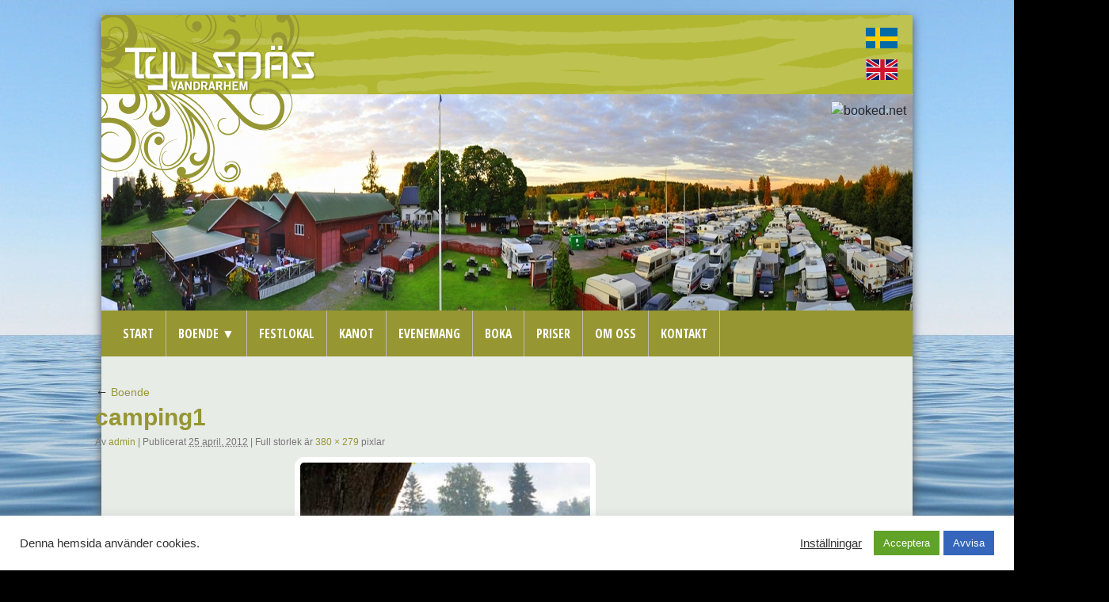

--- FILE ---
content_type: text/html; charset=UTF-8
request_url: https://www.tyllsnas.se/boende/camping1/
body_size: 14563
content:
<!DOCTYPE html><!-- <!DOCTYPE html> -->
<html lang="sv-SE">
<head>
<meta charset="UTF-8"/>
<title>Tyllsnäs camping1 - Tyllsnäs</title>
<link rel="profile" href="https://gmpg.org/xfn/11" />
<link rel="stylesheet" type="text/css" media="all" href="https://www.tyllsnas.se/wp-content/themes/tyllsnas/style.css" />
<link rel="pingback" href="https://www.tyllsnas.se/xmlrpc.php" />
<link href='https://fonts.googleapis.com/css?family=Open+Sans+Condensed:700' rel='stylesheet' type='text/css'>
<!-- FAVICON -->	
<link rel="apple-touch-icon" sizes="180x180" href="/apple-touch-icon.png">
<link rel="icon" type="image/png" sizes="32x32" href="/favicon-32x32.png">
<link rel="icon" type="image/png" sizes="16x16" href="/favicon-16x16.png">
<link rel="manifest" href="/site.webmanifest">
<!-- FONT AWSOME -->
<link rel="stylesheet" href="https://use.fontawesome.com/releases/v5.7.2/css/all.css" integrity="sha384-fnmOCqbTlWIlj8LyTjo7mOUStjsKC4pOpQbqyi7RrhN7udi9RwhKkMHpvLbHG9Sr" crossorigin="anonymous">
 <!-- BOOTSRAP-4 -->
  <meta charset="utf-8">
  <meta name="viewport" content="width=device-width, initial-scale=1">
  <link rel="stylesheet" href="https://maxcdn.bootstrapcdn.com/bootstrap/4.2.1/css/bootstrap.min.css">
  <script src="https://ajax.googleapis.com/ajax/libs/jquery/3.3.1/jquery.min.js"></script>
  <script src="https://cdnjs.cloudflare.com/ajax/libs/popper.js/1.14.6/umd/popper.min.js"></script>
  <script src="https://maxcdn.bootstrapcdn.com/bootstrap/4.2.1/js/bootstrap.min.js"></script>

<meta name='robots' content='index, follow, max-image-preview:large, max-snippet:-1, max-video-preview:-1' />

	<!-- This site is optimized with the Yoast SEO plugin v20.5 - https://yoast.com/wordpress/plugins/seo/ -->
	<link rel="canonical" href="https://www.tyllsnas.se/wp-content/uploads/camping1.jpg" />
	<script type="application/ld+json" class="yoast-schema-graph">{"@context":"https://schema.org","@graph":[{"@type":"WebPage","@id":"https://www.tyllsnas.se/wp-content/uploads/camping1.jpg","url":"https://www.tyllsnas.se/wp-content/uploads/camping1.jpg","name":"camping1 - Tyllsnäs","isPartOf":{"@id":"https://www.tyllsnas.se/#website"},"primaryImageOfPage":{"@id":"https://www.tyllsnas.se/wp-content/uploads/camping1.jpg#primaryimage"},"image":{"@id":"https://www.tyllsnas.se/wp-content/uploads/camping1.jpg#primaryimage"},"thumbnailUrl":"https://www.tyllsnas.se/wp-content/uploads/camping1.jpg","datePublished":"2012-04-25T11:41:03+00:00","dateModified":"2012-04-25T11:41:03+00:00","breadcrumb":{"@id":"https://www.tyllsnas.se/wp-content/uploads/camping1.jpg#breadcrumb"},"inLanguage":"sv-SE","potentialAction":[{"@type":"ReadAction","target":["https://www.tyllsnas.se/wp-content/uploads/camping1.jpg"]}]},{"@type":"ImageObject","inLanguage":"sv-SE","@id":"https://www.tyllsnas.se/wp-content/uploads/camping1.jpg#primaryimage","url":"https://www.tyllsnas.se/wp-content/uploads/camping1.jpg","contentUrl":"https://www.tyllsnas.se/wp-content/uploads/camping1.jpg","width":"380","height":"279","caption":"Camping"},{"@type":"BreadcrumbList","@id":"https://www.tyllsnas.se/wp-content/uploads/camping1.jpg#breadcrumb","itemListElement":[{"@type":"ListItem","position":1,"name":"Boende","item":"https://www.tyllsnas.se/boende/"},{"@type":"ListItem","position":2,"name":"camping1"}]},{"@type":"WebSite","@id":"https://www.tyllsnas.se/#website","url":"https://www.tyllsnas.se/","name":"Tyllsnäs","description":"","potentialAction":[{"@type":"SearchAction","target":{"@type":"EntryPoint","urlTemplate":"https://www.tyllsnas.se/?s={search_term_string}"},"query-input":"required name=search_term_string"}],"inLanguage":"sv-SE"}]}</script>
	<!-- / Yoast SEO plugin. -->


<link rel="alternate" type="application/rss+xml" title="Tyllsnäs &raquo; Webbflöde" href="https://www.tyllsnas.se/feed/" />
<link rel="alternate" type="application/rss+xml" title="Tyllsnäs &raquo; Kommentarsflöde" href="https://www.tyllsnas.se/comments/feed/" />
<link rel="alternate" title="oEmbed (JSON)" type="application/json+oembed" href="https://www.tyllsnas.se/wp-json/oembed/1.0/embed?url=https%3A%2F%2Fwww.tyllsnas.se%2Fboende%2Fcamping1%2F" />
<link rel="alternate" title="oEmbed (XML)" type="text/xml+oembed" href="https://www.tyllsnas.se/wp-json/oembed/1.0/embed?url=https%3A%2F%2Fwww.tyllsnas.se%2Fboende%2Fcamping1%2F&#038;format=xml" />
<style id='wp-img-auto-sizes-contain-inline-css' type='text/css'>
img:is([sizes=auto i],[sizes^="auto," i]){contain-intrinsic-size:3000px 1500px}
/*# sourceURL=wp-img-auto-sizes-contain-inline-css */
</style>
<style id='wp-emoji-styles-inline-css' type='text/css'>

	img.wp-smiley, img.emoji {
		display: inline !important;
		border: none !important;
		box-shadow: none !important;
		height: 1em !important;
		width: 1em !important;
		margin: 0 0.07em !important;
		vertical-align: -0.1em !important;
		background: none !important;
		padding: 0 !important;
	}
/*# sourceURL=wp-emoji-styles-inline-css */
</style>
<style id='wp-block-library-inline-css' type='text/css'>
:root{--wp-block-synced-color:#7a00df;--wp-block-synced-color--rgb:122,0,223;--wp-bound-block-color:var(--wp-block-synced-color);--wp-editor-canvas-background:#ddd;--wp-admin-theme-color:#007cba;--wp-admin-theme-color--rgb:0,124,186;--wp-admin-theme-color-darker-10:#006ba1;--wp-admin-theme-color-darker-10--rgb:0,107,160.5;--wp-admin-theme-color-darker-20:#005a87;--wp-admin-theme-color-darker-20--rgb:0,90,135;--wp-admin-border-width-focus:2px}@media (min-resolution:192dpi){:root{--wp-admin-border-width-focus:1.5px}}.wp-element-button{cursor:pointer}:root .has-very-light-gray-background-color{background-color:#eee}:root .has-very-dark-gray-background-color{background-color:#313131}:root .has-very-light-gray-color{color:#eee}:root .has-very-dark-gray-color{color:#313131}:root .has-vivid-green-cyan-to-vivid-cyan-blue-gradient-background{background:linear-gradient(135deg,#00d084,#0693e3)}:root .has-purple-crush-gradient-background{background:linear-gradient(135deg,#34e2e4,#4721fb 50%,#ab1dfe)}:root .has-hazy-dawn-gradient-background{background:linear-gradient(135deg,#faaca8,#dad0ec)}:root .has-subdued-olive-gradient-background{background:linear-gradient(135deg,#fafae1,#67a671)}:root .has-atomic-cream-gradient-background{background:linear-gradient(135deg,#fdd79a,#004a59)}:root .has-nightshade-gradient-background{background:linear-gradient(135deg,#330968,#31cdcf)}:root .has-midnight-gradient-background{background:linear-gradient(135deg,#020381,#2874fc)}:root{--wp--preset--font-size--normal:16px;--wp--preset--font-size--huge:42px}.has-regular-font-size{font-size:1em}.has-larger-font-size{font-size:2.625em}.has-normal-font-size{font-size:var(--wp--preset--font-size--normal)}.has-huge-font-size{font-size:var(--wp--preset--font-size--huge)}.has-text-align-center{text-align:center}.has-text-align-left{text-align:left}.has-text-align-right{text-align:right}.has-fit-text{white-space:nowrap!important}#end-resizable-editor-section{display:none}.aligncenter{clear:both}.items-justified-left{justify-content:flex-start}.items-justified-center{justify-content:center}.items-justified-right{justify-content:flex-end}.items-justified-space-between{justify-content:space-between}.screen-reader-text{border:0;clip-path:inset(50%);height:1px;margin:-1px;overflow:hidden;padding:0;position:absolute;width:1px;word-wrap:normal!important}.screen-reader-text:focus{background-color:#ddd;clip-path:none;color:#444;display:block;font-size:1em;height:auto;left:5px;line-height:normal;padding:15px 23px 14px;text-decoration:none;top:5px;width:auto;z-index:100000}html :where(.has-border-color){border-style:solid}html :where([style*=border-top-color]){border-top-style:solid}html :where([style*=border-right-color]){border-right-style:solid}html :where([style*=border-bottom-color]){border-bottom-style:solid}html :where([style*=border-left-color]){border-left-style:solid}html :where([style*=border-width]){border-style:solid}html :where([style*=border-top-width]){border-top-style:solid}html :where([style*=border-right-width]){border-right-style:solid}html :where([style*=border-bottom-width]){border-bottom-style:solid}html :where([style*=border-left-width]){border-left-style:solid}html :where(img[class*=wp-image-]){height:auto;max-width:100%}:where(figure){margin:0 0 1em}html :where(.is-position-sticky){--wp-admin--admin-bar--position-offset:var(--wp-admin--admin-bar--height,0px)}@media screen and (max-width:600px){html :where(.is-position-sticky){--wp-admin--admin-bar--position-offset:0px}}

/*# sourceURL=wp-block-library-inline-css */
</style><style id='global-styles-inline-css' type='text/css'>
:root{--wp--preset--aspect-ratio--square: 1;--wp--preset--aspect-ratio--4-3: 4/3;--wp--preset--aspect-ratio--3-4: 3/4;--wp--preset--aspect-ratio--3-2: 3/2;--wp--preset--aspect-ratio--2-3: 2/3;--wp--preset--aspect-ratio--16-9: 16/9;--wp--preset--aspect-ratio--9-16: 9/16;--wp--preset--color--black: #000;--wp--preset--color--cyan-bluish-gray: #abb8c3;--wp--preset--color--white: #fff;--wp--preset--color--pale-pink: #f78da7;--wp--preset--color--vivid-red: #cf2e2e;--wp--preset--color--luminous-vivid-orange: #ff6900;--wp--preset--color--luminous-vivid-amber: #fcb900;--wp--preset--color--light-green-cyan: #7bdcb5;--wp--preset--color--vivid-green-cyan: #00d084;--wp--preset--color--pale-cyan-blue: #8ed1fc;--wp--preset--color--vivid-cyan-blue: #0693e3;--wp--preset--color--vivid-purple: #9b51e0;--wp--preset--color--blue: #0066cc;--wp--preset--color--medium-gray: #666;--wp--preset--color--light-gray: #f1f1f1;--wp--preset--gradient--vivid-cyan-blue-to-vivid-purple: linear-gradient(135deg,rgb(6,147,227) 0%,rgb(155,81,224) 100%);--wp--preset--gradient--light-green-cyan-to-vivid-green-cyan: linear-gradient(135deg,rgb(122,220,180) 0%,rgb(0,208,130) 100%);--wp--preset--gradient--luminous-vivid-amber-to-luminous-vivid-orange: linear-gradient(135deg,rgb(252,185,0) 0%,rgb(255,105,0) 100%);--wp--preset--gradient--luminous-vivid-orange-to-vivid-red: linear-gradient(135deg,rgb(255,105,0) 0%,rgb(207,46,46) 100%);--wp--preset--gradient--very-light-gray-to-cyan-bluish-gray: linear-gradient(135deg,rgb(238,238,238) 0%,rgb(169,184,195) 100%);--wp--preset--gradient--cool-to-warm-spectrum: linear-gradient(135deg,rgb(74,234,220) 0%,rgb(151,120,209) 20%,rgb(207,42,186) 40%,rgb(238,44,130) 60%,rgb(251,105,98) 80%,rgb(254,248,76) 100%);--wp--preset--gradient--blush-light-purple: linear-gradient(135deg,rgb(255,206,236) 0%,rgb(152,150,240) 100%);--wp--preset--gradient--blush-bordeaux: linear-gradient(135deg,rgb(254,205,165) 0%,rgb(254,45,45) 50%,rgb(107,0,62) 100%);--wp--preset--gradient--luminous-dusk: linear-gradient(135deg,rgb(255,203,112) 0%,rgb(199,81,192) 50%,rgb(65,88,208) 100%);--wp--preset--gradient--pale-ocean: linear-gradient(135deg,rgb(255,245,203) 0%,rgb(182,227,212) 50%,rgb(51,167,181) 100%);--wp--preset--gradient--electric-grass: linear-gradient(135deg,rgb(202,248,128) 0%,rgb(113,206,126) 100%);--wp--preset--gradient--midnight: linear-gradient(135deg,rgb(2,3,129) 0%,rgb(40,116,252) 100%);--wp--preset--font-size--small: 13px;--wp--preset--font-size--medium: 20px;--wp--preset--font-size--large: 36px;--wp--preset--font-size--x-large: 42px;--wp--preset--spacing--20: 0.44rem;--wp--preset--spacing--30: 0.67rem;--wp--preset--spacing--40: 1rem;--wp--preset--spacing--50: 1.5rem;--wp--preset--spacing--60: 2.25rem;--wp--preset--spacing--70: 3.38rem;--wp--preset--spacing--80: 5.06rem;--wp--preset--shadow--natural: 6px 6px 9px rgba(0, 0, 0, 0.2);--wp--preset--shadow--deep: 12px 12px 50px rgba(0, 0, 0, 0.4);--wp--preset--shadow--sharp: 6px 6px 0px rgba(0, 0, 0, 0.2);--wp--preset--shadow--outlined: 6px 6px 0px -3px rgb(255, 255, 255), 6px 6px rgb(0, 0, 0);--wp--preset--shadow--crisp: 6px 6px 0px rgb(0, 0, 0);}:where(.is-layout-flex){gap: 0.5em;}:where(.is-layout-grid){gap: 0.5em;}body .is-layout-flex{display: flex;}.is-layout-flex{flex-wrap: wrap;align-items: center;}.is-layout-flex > :is(*, div){margin: 0;}body .is-layout-grid{display: grid;}.is-layout-grid > :is(*, div){margin: 0;}:where(.wp-block-columns.is-layout-flex){gap: 2em;}:where(.wp-block-columns.is-layout-grid){gap: 2em;}:where(.wp-block-post-template.is-layout-flex){gap: 1.25em;}:where(.wp-block-post-template.is-layout-grid){gap: 1.25em;}.has-black-color{color: var(--wp--preset--color--black) !important;}.has-cyan-bluish-gray-color{color: var(--wp--preset--color--cyan-bluish-gray) !important;}.has-white-color{color: var(--wp--preset--color--white) !important;}.has-pale-pink-color{color: var(--wp--preset--color--pale-pink) !important;}.has-vivid-red-color{color: var(--wp--preset--color--vivid-red) !important;}.has-luminous-vivid-orange-color{color: var(--wp--preset--color--luminous-vivid-orange) !important;}.has-luminous-vivid-amber-color{color: var(--wp--preset--color--luminous-vivid-amber) !important;}.has-light-green-cyan-color{color: var(--wp--preset--color--light-green-cyan) !important;}.has-vivid-green-cyan-color{color: var(--wp--preset--color--vivid-green-cyan) !important;}.has-pale-cyan-blue-color{color: var(--wp--preset--color--pale-cyan-blue) !important;}.has-vivid-cyan-blue-color{color: var(--wp--preset--color--vivid-cyan-blue) !important;}.has-vivid-purple-color{color: var(--wp--preset--color--vivid-purple) !important;}.has-black-background-color{background-color: var(--wp--preset--color--black) !important;}.has-cyan-bluish-gray-background-color{background-color: var(--wp--preset--color--cyan-bluish-gray) !important;}.has-white-background-color{background-color: var(--wp--preset--color--white) !important;}.has-pale-pink-background-color{background-color: var(--wp--preset--color--pale-pink) !important;}.has-vivid-red-background-color{background-color: var(--wp--preset--color--vivid-red) !important;}.has-luminous-vivid-orange-background-color{background-color: var(--wp--preset--color--luminous-vivid-orange) !important;}.has-luminous-vivid-amber-background-color{background-color: var(--wp--preset--color--luminous-vivid-amber) !important;}.has-light-green-cyan-background-color{background-color: var(--wp--preset--color--light-green-cyan) !important;}.has-vivid-green-cyan-background-color{background-color: var(--wp--preset--color--vivid-green-cyan) !important;}.has-pale-cyan-blue-background-color{background-color: var(--wp--preset--color--pale-cyan-blue) !important;}.has-vivid-cyan-blue-background-color{background-color: var(--wp--preset--color--vivid-cyan-blue) !important;}.has-vivid-purple-background-color{background-color: var(--wp--preset--color--vivid-purple) !important;}.has-black-border-color{border-color: var(--wp--preset--color--black) !important;}.has-cyan-bluish-gray-border-color{border-color: var(--wp--preset--color--cyan-bluish-gray) !important;}.has-white-border-color{border-color: var(--wp--preset--color--white) !important;}.has-pale-pink-border-color{border-color: var(--wp--preset--color--pale-pink) !important;}.has-vivid-red-border-color{border-color: var(--wp--preset--color--vivid-red) !important;}.has-luminous-vivid-orange-border-color{border-color: var(--wp--preset--color--luminous-vivid-orange) !important;}.has-luminous-vivid-amber-border-color{border-color: var(--wp--preset--color--luminous-vivid-amber) !important;}.has-light-green-cyan-border-color{border-color: var(--wp--preset--color--light-green-cyan) !important;}.has-vivid-green-cyan-border-color{border-color: var(--wp--preset--color--vivid-green-cyan) !important;}.has-pale-cyan-blue-border-color{border-color: var(--wp--preset--color--pale-cyan-blue) !important;}.has-vivid-cyan-blue-border-color{border-color: var(--wp--preset--color--vivid-cyan-blue) !important;}.has-vivid-purple-border-color{border-color: var(--wp--preset--color--vivid-purple) !important;}.has-vivid-cyan-blue-to-vivid-purple-gradient-background{background: var(--wp--preset--gradient--vivid-cyan-blue-to-vivid-purple) !important;}.has-light-green-cyan-to-vivid-green-cyan-gradient-background{background: var(--wp--preset--gradient--light-green-cyan-to-vivid-green-cyan) !important;}.has-luminous-vivid-amber-to-luminous-vivid-orange-gradient-background{background: var(--wp--preset--gradient--luminous-vivid-amber-to-luminous-vivid-orange) !important;}.has-luminous-vivid-orange-to-vivid-red-gradient-background{background: var(--wp--preset--gradient--luminous-vivid-orange-to-vivid-red) !important;}.has-very-light-gray-to-cyan-bluish-gray-gradient-background{background: var(--wp--preset--gradient--very-light-gray-to-cyan-bluish-gray) !important;}.has-cool-to-warm-spectrum-gradient-background{background: var(--wp--preset--gradient--cool-to-warm-spectrum) !important;}.has-blush-light-purple-gradient-background{background: var(--wp--preset--gradient--blush-light-purple) !important;}.has-blush-bordeaux-gradient-background{background: var(--wp--preset--gradient--blush-bordeaux) !important;}.has-luminous-dusk-gradient-background{background: var(--wp--preset--gradient--luminous-dusk) !important;}.has-pale-ocean-gradient-background{background: var(--wp--preset--gradient--pale-ocean) !important;}.has-electric-grass-gradient-background{background: var(--wp--preset--gradient--electric-grass) !important;}.has-midnight-gradient-background{background: var(--wp--preset--gradient--midnight) !important;}.has-small-font-size{font-size: var(--wp--preset--font-size--small) !important;}.has-medium-font-size{font-size: var(--wp--preset--font-size--medium) !important;}.has-large-font-size{font-size: var(--wp--preset--font-size--large) !important;}.has-x-large-font-size{font-size: var(--wp--preset--font-size--x-large) !important;}
/*# sourceURL=global-styles-inline-css */
</style>

<style id='classic-theme-styles-inline-css' type='text/css'>
/*! This file is auto-generated */
.wp-block-button__link{color:#fff;background-color:#32373c;border-radius:9999px;box-shadow:none;text-decoration:none;padding:calc(.667em + 2px) calc(1.333em + 2px);font-size:1.125em}.wp-block-file__button{background:#32373c;color:#fff;text-decoration:none}
/*# sourceURL=/wp-includes/css/classic-themes.min.css */
</style>
<link rel='stylesheet' id='cookie-law-info-css' href='https://www.tyllsnas.se/wp-content/plugins/cookie-law-info/legacy/public/css/cookie-law-info-public.css?ver=3.0.8' type='text/css' media='all' />
<link rel='stylesheet' id='cookie-law-info-gdpr-css' href='https://www.tyllsnas.se/wp-content/plugins/cookie-law-info/legacy/public/css/cookie-law-info-gdpr.css?ver=3.0.8' type='text/css' media='all' />
<link rel='stylesheet' id='twentyten-block-style-css' href='https://www.tyllsnas.se/wp-content/themes/twentyten/blocks.css?ver=20190704' type='text/css' media='all' />
<link rel='stylesheet' id='fancybox-css' href='https://www.tyllsnas.se/wp-content/plugins/easy-fancybox/fancybox/1.5.4/jquery.fancybox.min.css?ver=6e0728ebb67d668afa587a54f804e703' type='text/css' media='screen' />
<script type="text/javascript" src="https://www.tyllsnas.se/wp-includes/js/jquery/jquery.min.js?ver=3.7.1" id="jquery-core-js"></script>
<script type="text/javascript" src="https://www.tyllsnas.se/wp-includes/js/jquery/jquery-migrate.min.js?ver=3.4.1" id="jquery-migrate-js"></script>
<script type="text/javascript" id="cookie-law-info-js-extra">
/* <![CDATA[ */
var Cli_Data = {"nn_cookie_ids":[],"cookielist":[],"non_necessary_cookies":[],"ccpaEnabled":"","ccpaRegionBased":"","ccpaBarEnabled":"","strictlyEnabled":["necessary","obligatoire"],"ccpaType":"gdpr","js_blocking":"1","custom_integration":"","triggerDomRefresh":"","secure_cookies":""};
var cli_cookiebar_settings = {"animate_speed_hide":"500","animate_speed_show":"500","background":"#FFF","border":"#b1a6a6c2","border_on":"","button_1_button_colour":"#61a229","button_1_button_hover":"#4e8221","button_1_link_colour":"#fff","button_1_as_button":"1","button_1_new_win":"","button_2_button_colour":"#333","button_2_button_hover":"#292929","button_2_link_colour":"#444","button_2_as_button":"","button_2_hidebar":"","button_3_button_colour":"#3566bb","button_3_button_hover":"#2a5296","button_3_link_colour":"#fff","button_3_as_button":"1","button_3_new_win":"","button_4_button_colour":"#000","button_4_button_hover":"#000000","button_4_link_colour":"#333333","button_4_as_button":"","button_7_button_colour":"#61a229","button_7_button_hover":"#4e8221","button_7_link_colour":"#fff","button_7_as_button":"1","button_7_new_win":"","font_family":"inherit","header_fix":"","notify_animate_hide":"1","notify_animate_show":"","notify_div_id":"#cookie-law-info-bar","notify_position_horizontal":"right","notify_position_vertical":"bottom","scroll_close":"","scroll_close_reload":"","accept_close_reload":"","reject_close_reload":"","showagain_tab":"","showagain_background":"#fff","showagain_border":"#000","showagain_div_id":"#cookie-law-info-again","showagain_x_position":"100px","text":"#333333","show_once_yn":"","show_once":"10000","logging_on":"","as_popup":"","popup_overlay":"1","bar_heading_text":"","cookie_bar_as":"banner","popup_showagain_position":"bottom-right","widget_position":"left"};
var log_object = {"ajax_url":"https://www.tyllsnas.se/wp-admin/admin-ajax.php"};
//# sourceURL=cookie-law-info-js-extra
/* ]]> */
</script>
<script type="text/javascript" src="https://www.tyllsnas.se/wp-content/plugins/cookie-law-info/legacy/public/js/cookie-law-info-public.js?ver=3.0.8" id="cookie-law-info-js"></script>
<link rel="https://api.w.org/" href="https://www.tyllsnas.se/wp-json/" /><link rel="alternate" title="JSON" type="application/json" href="https://www.tyllsnas.se/wp-json/wp/v2/media/112" /><link rel="EditURI" type="application/rsd+xml" title="RSD" href="https://www.tyllsnas.se/xmlrpc.php?rsd" />
<link rel="apple-touch-icon" sizes="152x152" href="/wp-content/uploads/fbrfg/apple-touch-icon.png">
<link rel="icon" type="image/png" sizes="32x32" href="/wp-content/uploads/fbrfg/favicon-32x32.png">
<link rel="icon" type="image/png" sizes="16x16" href="/wp-content/uploads/fbrfg/favicon-16x16.png">
<link rel="manifest" href="/wp-content/uploads/fbrfg/site.webmanifest">
<link rel="mask-icon" href="/wp-content/uploads/fbrfg/safari-pinned-tab.svg" color="#000000">
<link rel="shortcut icon" href="/wp-content/uploads/fbrfg/favicon.ico">
<meta name="msapplication-TileColor" content="#da532c">
<meta name="msapplication-config" content="/wp-content/uploads/fbrfg/browserconfig.xml">
<meta name="theme-color" content="#ffffff">
<!-- Dynamic Widgets by QURL loaded - http://www.dynamic-widgets.com //-->
<style type="text/css" id="custom-background-css">
body.custom-background { background-color: #000000; background-image: url("https://www.tyllsnas.se/wp-content/uploads/horisont-bkgr2.jpg"); background-position: left top; background-size: auto; background-repeat: repeat-x; background-attachment: scroll; }
</style>
	<meta http-equiv="Content-Type" content="text/html; charset=UTF-8">
<!--------------------------------- Kartbild ------------------------------------->
<style type="text/css">
      html { height: 100% }
      body { height: 100%; margin: 0; padding: 0 }
      #map_canvas { height: 100% }
      p {font-size: 12px; font-family: Arial;}
    </style>
    <script type="text/javascript"
      src="https://maps.googleapis.com/maps/api/js?key=AIzaSyDB-R2NyBk7JW_UKy1L-qnaq5O-P7OC1jQ&sensor=false">
    </script> 
    <script type="text/javascript">
	function initialize() {
		
		var mapOptions = {
			center: new google.maps.LatLng(60.4609, 15.5366),
			zoom: 13,
			mapTypeId: google.maps.MapTypeId.ROADMAP
		};
        var map = new google.maps.Map(document.getElementById("map_canvas"),
			mapOptions
		);
		var tyllsnas = new google.maps.LatLng(60.4609, 15.5209);
		var sahlins = new google.maps.LatLng(60.4558, 15.4952);
		var torsang = new google.maps.LatLng(60.4629, 15.5687);
		var tyllsnasMarker = new google.maps.Marker({
			position: tyllsnas,
			map: map,
			title: 'Tyllsnäs Udde'
		});
		var sahlinsMarker = new google.maps.Marker({
			position: sahlins,
			map: map,
			title: 'Sahlins Struts'
		});
		var torsangMarker = new google.maps.Marker({
			position: torsang,
			map: map,
			title: 'Torsångs café'
		});
		var tyllsnasMessage = 'Tyllsnäs vandrarhem & camping</p><p>Som ligger i Borlänge, vackert belägen i natursskön lantlig miljö <br />med direktläge vid Dalälvens strand. Här på finns stora<br /> grönområden med bad- och fiskemöjligheter.<br />Välkomna!</p><br /><p><a href="https://www.tyllsnas.se" target="_blank" style="color:black;">www.tyllsnas.se</a></p><img src="https://www.sahlinsstruts.se/wp-content/uploads/2013/03/udde.jpg" /> <img src="https://www.sahlinsstruts.se/wp-content/uploads/2013/03/taltudde.jpg" />';
		var tyllsnasInfo = new google.maps.InfoWindow({
		 	content: tyllsnasMessage,
        	size: new google.maps.Size(50,50)
		});
		google.maps.event.addListener(tyllsnasMarker, 'mouseover', function() {
			tyllsnasInfo.open(map,tyllsnasMarker);
			sahlinsInfo.close(map,sahlinsMarker);
			torsangInfo.close(map,torsangMarker);
		});
		var sahlinsMessage = 'Sahlins Struts</p><p>Spännande möte med strutsar hos Sahlins Struts.<br /> Strutsägglass, strutsburgare, världens största ägg,<br /> lekplats för barnen, guidad visning<br /> och gårdsbutik.<br />Välkomna!</p><br /><p><a href="http://www.sahlinsstruts.se" target="_blank" style="color:black;">www.sahlinsstruts.se</a></p><img src="https://www.sahlinsstruts.se/wp-content/uploads/2013/03/strutsar.jpg" /> <img src="https://www.sahlinsstruts.se/wp-content/uploads/2013/03/burgareGlass.jpg" />';
		var sahlinsInfo = new google.maps.InfoWindow({
		 	content: sahlinsMessage,
        	size: new google.maps.Size(50,50)
		});
		google.maps.event.addListener(sahlinsMarker, 'mouseover', function() {
			sahlinsInfo.open(map,sahlinsMarker);
			torsangInfo.close(map,torsangMarker);
			tyllsnasInfo.close(map,tyllsnasMarker);
		});
		var torsangMessage = 'Torsångs café</p><p>Välkommen till Dalarnas äldsta café! Anrika Torsångs Café<br /> är specialister på god fika såsom bakelser,<br /> smörgåsar eller glass. Hos oss kan du även ar- rangera<br /> din konferens och även övernatta.<br />Välkomna!</p><br /><p><a href="http://www.torsangscafe.n.nu" target="_blank" style="color:black;">www.torsangscafe.n.nu</a></p><img src="https://www.sahlinsstruts.se/wp-content/uploads/2013/03/cafe2.jpg" /> <img src="https://www.sahlinsstruts.se/wp-content/uploads/2013/03/profilbilden.jpg" />';
		var torsangInfo = new google.maps.InfoWindow({
		 	content: torsangMessage,
        	size: new google.maps.Size(50,50)
		});
		google.maps.event.addListener(torsangMarker, 'mouseover', function() {
			torsangInfo.open(map,torsangMarker);
			tyllsnasInfo.close(map,tyllsnasMarker);
			sahlinsInfo.close(map,sahlinsMarker);
		});
      }
	</script>
<!-- /Kartbild -->
<link rel='stylesheet' id='cookie-law-info-table-css' href='https://www.tyllsnas.se/wp-content/plugins/cookie-law-info/legacy/public/css/cookie-law-info-table.css?ver=3.0.8' type='text/css' media='all' />
</head>
<body data-rsssl=1 class="attachment wp-singular attachment-template-default attachmentid-112 attachment-jpeg custom-background wp-theme-twentyten wp-child-theme-tyllsnas" onLoad="initialize()">

<nav class="navbar navbar-expand-lg navbar-light bg-light d-lg-none">
<div class="mobil-flaggor">
		<ul>
					<li class="lang-item lang-item-13 lang-item-sv current-lang lang-item-first"><a  lang="sv-SE" hreflang="sv-SE" href="https://www.tyllsnas.se/boende/camping1/"><img src="/wp-content/polylang/sv_SE.png" alt="Svenska" /></a></li>
	<li class="lang-item lang-item-10 lang-item-en no-translation"><a  lang="en-GB" hreflang="en-GB" href="https://www.tyllsnas.se/language/en/"><img src="/wp-content/polylang/en_GB.png" alt="English" /></a></li>
		</ul>
</div>
  <button class="navbar-toggler d-block ml-auto" type="button" data-toggle="collapse" data-target="#navbarNav" aria-controls="navbarNav" aria-expanded="false" aria-label="Toggle navigation">
	  
    <span class="navbar-toggler-icon float-right"></span>
  </button>
  <div class="collapse navbar-collapse" id="navbarNav">
   <div class="menu-huvudmeny-container"><ul id="menu-huvudmeny" class="menu"><li id="menu-item-74" class="menu-item menu-item-type-post_type menu-item-object-page menu-item-home menu-item-74"><a href="https://www.tyllsnas.se/">Start</a></li>
<li id="menu-item-46" class="menu-item menu-item-type-post_type menu-item-object-page menu-item-has-children menu-item-46"><a href="https://www.tyllsnas.se/boende/">Boende ▼</a>
<ul class="sub-menu">
	<li id="menu-item-58" class="menu-item menu-item-type-post_type menu-item-object-page menu-item-58"><a href="https://www.tyllsnas.se/boende/vandrarhem/">Vandrarhem</a></li>
	<li id="menu-item-57" class="menu-item menu-item-type-post_type menu-item-object-page menu-item-57"><a href="https://www.tyllsnas.se/boende/stugor/">Stugor</a></li>
</ul>
</li>
<li id="menu-item-44" class="menu-item menu-item-type-post_type menu-item-object-page menu-item-44"><a href="https://www.tyllsnas.se/festlokal/">Festlokal</a></li>
<li id="menu-item-43" class="menu-item menu-item-type-post_type menu-item-object-page menu-item-43"><a href="https://www.tyllsnas.se/kanot/">Kanot</a></li>
<li id="menu-item-45" class="menu-item menu-item-type-post_type menu-item-object-page menu-item-45"><a href="https://www.tyllsnas.se/det-hander/">Evenemang</a></li>
<li id="menu-item-448" class="menu-item menu-item-type-post_type menu-item-object-page menu-item-448"><a href="https://www.tyllsnas.se/bokning/">Boka</a></li>
<li id="menu-item-985" class="menu-item menu-item-type-post_type menu-item-object-page menu-item-985"><a href="https://www.tyllsnas.se/priser/">Priser</a></li>
<li id="menu-item-41" class="menu-item menu-item-type-post_type menu-item-object-page menu-item-41"><a href="https://www.tyllsnas.se/om-oss/">Om oss</a></li>
<li id="menu-item-42" class="menu-item menu-item-type-post_type menu-item-object-page menu-item-42"><a href="https://www.tyllsnas.se/kontakt/">Kontakt</a></li>
</ul></div>
  </div>
</nav>
<div id="wrapper" class="hfeed">
	<div id="header">
		<div id="masthead">
			<div id="branding" role="banner">
								<div id="site-title">
					<span>                        
                       <a href="https://www.tyllsnas.se/" title="Tyllsnäs" rel="home"><img src="https://www.tyllsnas.se/wp-content/uploads/logo.png" title="Klicka åter till startsidan"/></a> 
					</span>
				</div>
					
<!-- Flaggor språkväljare  -->
<div class="flaggor d-none d-lg-block">
	<ul>
			<li class="lang-item lang-item-13 lang-item-sv current-lang lang-item-first"><a  lang="sv-SE" hreflang="sv-SE" href="https://www.tyllsnas.se/boende/camping1/"><img src="/wp-content/polylang/sv_SE.png" alt="Svenska" /></a></li>
	<li class="lang-item lang-item-10 lang-item-en no-translation"><a  lang="en-GB" hreflang="en-GB" href="https://www.tyllsnas.se/language/en/"><img src="/wp-content/polylang/en_GB.png" alt="English" /></a></li>
	</ul>
</div>
					
<!---------------------------- bokning /booking knappar i två spåkversioner --------------------------->
		

<!---------------------------------------------- MENY -..............----------------------------------->        
                	<div id="access" role="navigation">
			  				<div class="skip-link screen-reader-text"><a href="#content" title="Hoppa till innehåll">Hoppa till innehåll</a></div>
								<div class="menu-header d-none d-lg-block "><ul id="menu-huvudmeny-1" class="menu"><li class="menu-item menu-item-type-post_type menu-item-object-page menu-item-home menu-item-74"><a href="https://www.tyllsnas.se/">Start</a></li>
<li class="menu-item menu-item-type-post_type menu-item-object-page menu-item-has-children menu-item-46"><a href="https://www.tyllsnas.se/boende/">Boende ▼</a>
<ul class="sub-menu">
	<li class="menu-item menu-item-type-post_type menu-item-object-page menu-item-58"><a href="https://www.tyllsnas.se/boende/vandrarhem/">Vandrarhem</a></li>
	<li class="menu-item menu-item-type-post_type menu-item-object-page menu-item-57"><a href="https://www.tyllsnas.se/boende/stugor/">Stugor</a></li>
</ul>
</li>
<li class="menu-item menu-item-type-post_type menu-item-object-page menu-item-44"><a href="https://www.tyllsnas.se/festlokal/">Festlokal</a></li>
<li class="menu-item menu-item-type-post_type menu-item-object-page menu-item-43"><a href="https://www.tyllsnas.se/kanot/">Kanot</a></li>
<li class="menu-item menu-item-type-post_type menu-item-object-page menu-item-45"><a href="https://www.tyllsnas.se/det-hander/">Evenemang</a></li>
<li class="menu-item menu-item-type-post_type menu-item-object-page menu-item-448"><a href="https://www.tyllsnas.se/bokning/">Boka</a></li>
<li class="menu-item menu-item-type-post_type menu-item-object-page menu-item-985"><a href="https://www.tyllsnas.se/priser/">Priser</a></li>
<li class="menu-item menu-item-type-post_type menu-item-object-page menu-item-41"><a href="https://www.tyllsnas.se/om-oss/">Om oss</a></li>
<li class="menu-item menu-item-type-post_type menu-item-object-page menu-item-42"><a href="https://www.tyllsnas.se/kontakt/">Kontakt</a></li>
</ul></div>			</div><!-- #access --> 
				<div id="site-description"></div>
                <div id="toppbild">
				                   </div><!-- #toppbild -->
                   					<!---------------------------------------------- bildspeltopp ---------------------------------------->
       			<div id="bildspel-topp">
					<!-- weather widget start -->
<div class="vader d-none d-lg-block">			
	<img src="https://w.bookcdn.com/weather/picture/23_w249443_1_11_17bc9c_250_13a085_ffffff_ffffff_1_2071c9_ffffff_0_6.png?scode=124&domid=577&anc_id=52334" alt="booked.net"/><!-- weather widget end -->
</div>
                   		<div id="secondary" class="widget-area" role="complementary">
			<ul class="xoxo">
				<li id="text-24" class="widget-container widget_text"><h3 class="widget-title">Om oss</h3>			<div class="textwidget"><img src="https://www.tyllsnas.se/wp-content/uploads/Tyllsnas1.jpg"/></div>
		</li><li id="text-28" class="widget-container widget_text"><h3 class="widget-title">Båtplats</h3>			<div class="textwidget"><img src="https://www.tyllsnas.se/wp-content/uploads/slider2.jpg"/></div>
		</li>			</ul>
		</div><!-- #secondary .widget-area -->
			</div>
			


			</div><!-- #branding -->
		</div><!-- #masthead -->
	</div><!-- #header -->
	<div id="main">
		<div id="container" class="single-attachment">
			<div id="content" role="main">

			

									<p class="page-title"><a href="https://www.tyllsnas.se/boende/" title="Gå till Boende" rel="gallery">
						<span class="meta-nav">&larr;</span> Boende					</a></p>
				
					<div id="post-112" class="post-112 attachment type-attachment status-inherit hentry">
					<h2 class="entry-title">camping1</h2>

					<div class="entry-meta">
						<span class="meta-prep meta-prep-author">Av</span> <span class="author vcard"><a class="url fn n" href="https://www.tyllsnas.se/author/admin/" title="Visa alla inlägg av admin" rel="author">admin</a></span>							<span class="meta-sep">|</span>
							<span class="meta-prep meta-prep-entry-date">Publicerat</span> <span class="entry-date"><abbr class="published" title="13:41">25 april, 2012</abbr></span> <span class="meta-sep">|</span> Full storlek är <a href="https://www.tyllsnas.se/wp-content/uploads/camping1.jpg" title="Länk till bild i originalstorlek">380 &times; 279</a> pixlar													</div><!-- .entry-meta -->

						<div class="entry-content">
						<div class="entry-attachment">
								<p class="attachment"><a href="https://www.tyllsnas.se/boende/annex-2/" title="camping1" rel="attachment">
							<img width="380" height="279" src="https://www.tyllsnas.se/wp-content/uploads/camping1.jpg" class="attachment-900x900 size-900x900" alt="" decoding="async" fetchpriority="high" srcset="https://www.tyllsnas.se/wp-content/uploads/camping1.jpg 380w, https://www.tyllsnas.se/wp-content/uploads/camping1-300x220.jpg 300w" sizes="(max-width: 380px) 100vw, 380px" />							</a></p>

							<div id="nav-below" class="navigation">
							<div class="nav-previous"><a href='https://www.tyllsnas.se/boende/camping2/'>camping2</a></div>
							<div class="nav-next"><a href='https://www.tyllsnas.se/boende/annex-2/'>annex</a></div>
						</div><!-- #nav-below -->
								</div><!-- .entry-attachment -->
						<div class="entry-caption">
						<p>Camping</p>
</div>

				
					</div><!-- .entry-content -->

					<div class="entry-utility">
						Bokmärk <a href="https://www.tyllsnas.se/boende/camping1/" title="Permalänk till camping1" rel="bookmark">permalänk</a>.											</div><!-- .entry-utility -->
				</div><!-- #post-112 -->

		
			<div id="comments">




</div><!-- #comments -->


			</div><!-- #content -->
		</div><!-- #container -->

	</div><!-- #main -->
 
	<div id="footer" role="contentinfo">
        <!--<div id="tryggtboende" ><img src="https://www.tyllsnas.se/wp-content/uploads/tryggtboende.gif" title="tryggt boende"/></div>
     <div class="linje"></div>-->
    
		<div id="colophon">



			<div id="footer-widget-area" role="complementary">

				<div id="first" class="widget-area">
					<ul class="xoxo">
						<li id="text-4" class="widget-container widget_text">			<div class="textwidget"><a href="http://g.co/maps/sftz2" target="_blank"><img src="https://www.tyllsnas.se/wp-content/uploads/karta.gif" title="Klicka för en större karta" style="border: 3px, color:#fff;"/></a>
<p>GPS  60*27`38” N / 15*31`14” O</p></div>
		</li>					</ul>
				</div><!-- #first .widget-area -->

				<div id="second" class="widget-area">
					<ul class="xoxo">
						<li id="linkcat-2" class="widget-container widget_links"><h3 class="widget-title">Länklista</h3>
	<ul class='xoxo blogroll'>
<li><a href="http://www.evenemagnus.com" title="Discjockey" target="_blank">Discjockey</a></li>
<li><a href="http://frostbrunnsdalen.com/" title="Frostbrunnsdalen" target="_blank">Frostbrunnsdalen</a></li>
<li><a href="http://www.sahlinsstruts.se/" title="Sahlins Struts" target="_blank">Sahlins Struts</a></li>
<li><a href="http://www.torsangscafe.n.nu/" title="Torsångs café" target="_blank">Torsångs café</a></li>

	</ul>
</li>
					</ul>
				</div><!-- #second .widget-area -->

				<div id="third" class="widget-area">
					<ul class="xoxo">
						<li id="text-2" class="widget-container widget_text"><h3 class="widget-title">KONTAKT</h3>			<div class="textwidget"><p>Tyllsnäs 67<br />
784 61 Borlänge<br />
070-417 57 84<br />
<a href="mailto:info@tyllsnas.se" target="blank" title="Klicka för att skicka e-post">info@tyllsnas.se</a></p>
</div>
		</li>					</ul>
				</div><!-- #third .widget-area -->

				<div id="fourth" class="widget-area">
					<ul class="xoxo">
						<li id="custom_html-2" class="widget_text widget-container widget_custom_html"><h3 class="widget-title">Facebook</h3><div class="textwidget custom-html-widget"><a href="http://www.facebook.com/pages/Tyllsnäs-Vandrarhem-Camping/179260192111238" target="_blank"><img src="https://www.tyllsnas.se/wp-content/uploads/facebook.png"/></a></div></li><li id="custom_html-3" class="widget_text widget-container widget_custom_html"><h3 class="widget-title">Admin</h3><div class="textwidget custom-html-widget"><a href="https://www.tyllsnas.se/wp-admin/" target="_self"><img src="https://www.tyllsnas.se/wp-content/uploads/lock.png"/></a></div></li>					</ul>
				</div><!-- #fourth .widget-area -->


			</div><!-- #footer-widget-area -->
<!--<div id="facebook">
<a href="http://www.facebook.com/pages/Tyllsnäs-Vandrarhem-Camping/179260192111238" target="_blank"><img src="https://www.tyllsnas.se/wp-content/uploads/facebook.png"/></a></div>-->

<!--<div id="lock">
<a href="https://www.tyllsnas.se/wp-admin/" target="_self"><img src="https://www.tyllsnas.se/wp-content/uploads/lock.png"/></a></div>-->
		</div><!-- #colophon -->
	</div><!-- #footer -->

</div><!-- #wrapper -->

<!--  Autostop Video när moduelfönster stängs -->

<script>
	$('.modal').on('hide.bs.modal', function(e) {    
    var $if = $(e.delegateTarget).find('iframe');
    var src = $if.attr("src");
    $if.attr("src", '/empty.html');
    $if.attr("src", src);
});
</script>


<script type="speculationrules">
{"prefetch":[{"source":"document","where":{"and":[{"href_matches":"/*"},{"not":{"href_matches":["/wp-*.php","/wp-admin/*","/wp-content/uploads/*","/wp-content/*","/wp-content/plugins/*","/wp-content/themes/tyllsnas/*","/wp-content/themes/twentyten/*","/*\\?(.+)"]}},{"not":{"selector_matches":"a[rel~=\"nofollow\"]"}},{"not":{"selector_matches":".no-prefetch, .no-prefetch a"}}]},"eagerness":"conservative"}]}
</script>
<!--googleoff: all--><div id="cookie-law-info-bar" data-nosnippet="true"><span><div class="cli-bar-container cli-style-v2"><div class="cli-bar-message">Denna hemsida använder cookies.</div><div class="cli-bar-btn_container"><a role='button' class="cli_settings_button" style="margin:0px 10px 0px 5px">Inställningar</a><a role='button' data-cli_action="accept" id="cookie_action_close_header" class="medium cli-plugin-button cli-plugin-main-button cookie_action_close_header cli_action_button wt-cli-accept-btn">Acceptera</a> <a role='button' id="cookie_action_close_header_reject" class="medium cli-plugin-button cli-plugin-main-button cookie_action_close_header_reject cli_action_button wt-cli-reject-btn" data-cli_action="reject">Avvisa</a></div></div></span></div><div id="cookie-law-info-again" data-nosnippet="true"><span id="cookie_hdr_showagain">Manage consent</span></div><div class="cli-modal" data-nosnippet="true" id="cliSettingsPopup" tabindex="-1" role="dialog" aria-labelledby="cliSettingsPopup" aria-hidden="true">
  <div class="cli-modal-dialog" role="document">
	<div class="cli-modal-content cli-bar-popup">
		  <button type="button" class="cli-modal-close" id="cliModalClose">
			<svg class="" viewBox="0 0 24 24"><path d="M19 6.41l-1.41-1.41-5.59 5.59-5.59-5.59-1.41 1.41 5.59 5.59-5.59 5.59 1.41 1.41 5.59-5.59 5.59 5.59 1.41-1.41-5.59-5.59z"></path><path d="M0 0h24v24h-24z" fill="none"></path></svg>
			<span class="wt-cli-sr-only">Stäng</span>
		  </button>
		  <div class="cli-modal-body">
			<div class="cli-container-fluid cli-tab-container">
	<div class="cli-row">
		<div class="cli-col-12 cli-align-items-stretch cli-px-0">
			<div class="cli-privacy-overview">
				<h4>Privacy Overview</h4>				<div class="cli-privacy-content">
					<div class="cli-privacy-content-text">This website uses cookies to improve your experience while you navigate through the website. Out of these, the cookies that are categorized as necessary are stored on your browser as they are essential for the working of basic functionalities of the website. We also use third-party cookies that help us analyze and understand how you use this website. These cookies will be stored in your browser only with your consent. You also have the option to opt-out of these cookies. But opting out of some of these cookies may affect your browsing experience.</div>
				</div>
				<a class="cli-privacy-readmore" aria-label="Visa mer" role="button" data-readmore-text="Visa mer" data-readless-text="Visa mindre"></a>			</div>
		</div>
		<div class="cli-col-12 cli-align-items-stretch cli-px-0 cli-tab-section-container">
												<div class="cli-tab-section">
						<div class="cli-tab-header">
							<a role="button" tabindex="0" class="cli-nav-link cli-settings-mobile" data-target="necessary" data-toggle="cli-toggle-tab">
								Necessary							</a>
															<div class="wt-cli-necessary-checkbox">
									<input type="checkbox" class="cli-user-preference-checkbox"  id="wt-cli-checkbox-necessary" data-id="checkbox-necessary" checked="checked"  />
									<label class="form-check-label" for="wt-cli-checkbox-necessary">Necessary</label>
								</div>
								<span class="cli-necessary-caption">Alltid aktiverad</span>
													</div>
						<div class="cli-tab-content">
							<div class="cli-tab-pane cli-fade" data-id="necessary">
								<div class="wt-cli-cookie-description">
									Necessary cookies are absolutely essential for the website to function properly. These cookies ensure basic functionalities and security features of the website, anonymously.
<table class="cookielawinfo-row-cat-table cookielawinfo-winter"><thead><tr><th class="cookielawinfo-column-1">Cookie</th><th class="cookielawinfo-column-3">Varaktighet</th><th class="cookielawinfo-column-4">Beskrivning</th></tr></thead><tbody><tr class="cookielawinfo-row"><td class="cookielawinfo-column-1">cookielawinfo-checbox-analytics</td><td class="cookielawinfo-column-3">11 months</td><td class="cookielawinfo-column-4">This cookie is set by GDPR Cookie Consent plugin. The cookie is used to store the user consent for the cookies in the category "Analytics".</td></tr><tr class="cookielawinfo-row"><td class="cookielawinfo-column-1">cookielawinfo-checbox-functional</td><td class="cookielawinfo-column-3">11 months</td><td class="cookielawinfo-column-4">The cookie is set by GDPR cookie consent to record the user consent for the cookies in the category "Functional".</td></tr><tr class="cookielawinfo-row"><td class="cookielawinfo-column-1">cookielawinfo-checbox-others</td><td class="cookielawinfo-column-3">11 months</td><td class="cookielawinfo-column-4">This cookie is set by GDPR Cookie Consent plugin. The cookie is used to store the user consent for the cookies in the category "Other.</td></tr><tr class="cookielawinfo-row"><td class="cookielawinfo-column-1">cookielawinfo-checkbox-necessary</td><td class="cookielawinfo-column-3">11 months</td><td class="cookielawinfo-column-4">This cookie is set by GDPR Cookie Consent plugin. The cookies is used to store the user consent for the cookies in the category "Necessary".</td></tr><tr class="cookielawinfo-row"><td class="cookielawinfo-column-1">cookielawinfo-checkbox-performance</td><td class="cookielawinfo-column-3">11 months</td><td class="cookielawinfo-column-4">This cookie is set by GDPR Cookie Consent plugin. The cookie is used to store the user consent for the cookies in the category "Performance".</td></tr><tr class="cookielawinfo-row"><td class="cookielawinfo-column-1">viewed_cookie_policy</td><td class="cookielawinfo-column-3">11 months</td><td class="cookielawinfo-column-4">The cookie is set by the GDPR Cookie Consent plugin and is used to store whether or not user has consented to the use of cookies. It does not store any personal data.</td></tr></tbody></table>								</div>
							</div>
						</div>
					</div>
																	<div class="cli-tab-section">
						<div class="cli-tab-header">
							<a role="button" tabindex="0" class="cli-nav-link cli-settings-mobile" data-target="functional" data-toggle="cli-toggle-tab">
								Functional							</a>
															<div class="cli-switch">
									<input type="checkbox" id="wt-cli-checkbox-functional" class="cli-user-preference-checkbox"  data-id="checkbox-functional" />
									<label for="wt-cli-checkbox-functional" class="cli-slider" data-cli-enable="Aktiverad" data-cli-disable="Inaktiverad"><span class="wt-cli-sr-only">Functional</span></label>
								</div>
													</div>
						<div class="cli-tab-content">
							<div class="cli-tab-pane cli-fade" data-id="functional">
								<div class="wt-cli-cookie-description">
									Functional cookies help to perform certain functionalities like sharing the content of the website on social media platforms, collect feedbacks, and other third-party features.
								</div>
							</div>
						</div>
					</div>
																	<div class="cli-tab-section">
						<div class="cli-tab-header">
							<a role="button" tabindex="0" class="cli-nav-link cli-settings-mobile" data-target="performance" data-toggle="cli-toggle-tab">
								Performance							</a>
															<div class="cli-switch">
									<input type="checkbox" id="wt-cli-checkbox-performance" class="cli-user-preference-checkbox"  data-id="checkbox-performance" />
									<label for="wt-cli-checkbox-performance" class="cli-slider" data-cli-enable="Aktiverad" data-cli-disable="Inaktiverad"><span class="wt-cli-sr-only">Performance</span></label>
								</div>
													</div>
						<div class="cli-tab-content">
							<div class="cli-tab-pane cli-fade" data-id="performance">
								<div class="wt-cli-cookie-description">
									Performance cookies are used to understand and analyze the key performance indexes of the website which helps in delivering a better user experience for the visitors.
								</div>
							</div>
						</div>
					</div>
																	<div class="cli-tab-section">
						<div class="cli-tab-header">
							<a role="button" tabindex="0" class="cli-nav-link cli-settings-mobile" data-target="analytics" data-toggle="cli-toggle-tab">
								Analytics							</a>
															<div class="cli-switch">
									<input type="checkbox" id="wt-cli-checkbox-analytics" class="cli-user-preference-checkbox"  data-id="checkbox-analytics" />
									<label for="wt-cli-checkbox-analytics" class="cli-slider" data-cli-enable="Aktiverad" data-cli-disable="Inaktiverad"><span class="wt-cli-sr-only">Analytics</span></label>
								</div>
													</div>
						<div class="cli-tab-content">
							<div class="cli-tab-pane cli-fade" data-id="analytics">
								<div class="wt-cli-cookie-description">
									Analytical cookies are used to understand how visitors interact with the website. These cookies help provide information on metrics the number of visitors, bounce rate, traffic source, etc.
								</div>
							</div>
						</div>
					</div>
																	<div class="cli-tab-section">
						<div class="cli-tab-header">
							<a role="button" tabindex="0" class="cli-nav-link cli-settings-mobile" data-target="advertisement" data-toggle="cli-toggle-tab">
								Advertisement							</a>
															<div class="cli-switch">
									<input type="checkbox" id="wt-cli-checkbox-advertisement" class="cli-user-preference-checkbox"  data-id="checkbox-advertisement" />
									<label for="wt-cli-checkbox-advertisement" class="cli-slider" data-cli-enable="Aktiverad" data-cli-disable="Inaktiverad"><span class="wt-cli-sr-only">Advertisement</span></label>
								</div>
													</div>
						<div class="cli-tab-content">
							<div class="cli-tab-pane cli-fade" data-id="advertisement">
								<div class="wt-cli-cookie-description">
									Advertisement cookies are used to provide visitors with relevant ads and marketing campaigns. These cookies track visitors across websites and collect information to provide customized ads.
								</div>
							</div>
						</div>
					</div>
																	<div class="cli-tab-section">
						<div class="cli-tab-header">
							<a role="button" tabindex="0" class="cli-nav-link cli-settings-mobile" data-target="others" data-toggle="cli-toggle-tab">
								Others							</a>
															<div class="cli-switch">
									<input type="checkbox" id="wt-cli-checkbox-others" class="cli-user-preference-checkbox"  data-id="checkbox-others" />
									<label for="wt-cli-checkbox-others" class="cli-slider" data-cli-enable="Aktiverad" data-cli-disable="Inaktiverad"><span class="wt-cli-sr-only">Others</span></label>
								</div>
													</div>
						<div class="cli-tab-content">
							<div class="cli-tab-pane cli-fade" data-id="others">
								<div class="wt-cli-cookie-description">
									Other uncategorized cookies are those that are being analyzed and have not been classified into a category as yet.
								</div>
							</div>
						</div>
					</div>
										</div>
	</div>
</div>
		  </div>
		  <div class="cli-modal-footer">
			<div class="wt-cli-element cli-container-fluid cli-tab-container">
				<div class="cli-row">
					<div class="cli-col-12 cli-align-items-stretch cli-px-0">
						<div class="cli-tab-footer wt-cli-privacy-overview-actions">
						
															<a id="wt-cli-privacy-save-btn" role="button" tabindex="0" data-cli-action="accept" class="wt-cli-privacy-btn cli_setting_save_button wt-cli-privacy-accept-btn cli-btn">SPARA OCH ACCEPTERA</a>
													</div>
						
					</div>
				</div>
			</div>
		</div>
	</div>
  </div>
</div>
<div class="cli-modal-backdrop cli-fade cli-settings-overlay"></div>
<div class="cli-modal-backdrop cli-fade cli-popupbar-overlay"></div>
<!--googleon: all--><script type="text/javascript" src="https://www.tyllsnas.se/wp-content/plugins/easy-fancybox/fancybox/1.5.4/jquery.fancybox.min.js?ver=6e0728ebb67d668afa587a54f804e703" id="jquery-fancybox-js"></script>
<script type="text/javascript" id="jquery-fancybox-js-after">
/* <![CDATA[ */
var fb_timeout, fb_opts={'overlayShow':true,'hideOnOverlayClick':true,'overlayOpacity':0.5,'overlayColor':'#000','showCloseButton':true,'margin':20,'enableEscapeButton':true,'autoScale':true };
if(typeof easy_fancybox_handler==='undefined'){
var easy_fancybox_handler=function(){
jQuery([".nolightbox","a.wp-block-fileesc_html__button","a.pin-it-button","a[href*='pinterest.com\/pin\/create']","a[href*='facebook.com\/share']","a[href*='twitter.com\/share']"].join(',')).addClass('nofancybox');
jQuery('a.fancybox-close').on('click',function(e){e.preventDefault();jQuery.fancybox.close()});
/* IMG */
var fb_IMG_select=jQuery('a[href*=".jpg" i]:not(.nofancybox,li.nofancybox>a),area[href*=".jpg" i]:not(.nofancybox),a[href*=".gif" i]:not(.nofancybox,li.nofancybox>a),area[href*=".gif" i]:not(.nofancybox),a[href*=".png" i]:not(.nofancybox,li.nofancybox>a),area[href*=".png" i]:not(.nofancybox)');
fb_IMG_select.addClass('fancybox image').attr('rel','gallery');
jQuery('a.fancybox,area.fancybox,.fancybox>a').each(function(){jQuery(this).fancybox(jQuery.extend(true,{},fb_opts,{'transitionIn':'elastic','easingIn':'easeOutBack','transitionOut':'elastic','easingOut':'easeInBack','opacity':false,'hideOnContentClick':false,'titleShow':true,'titlePosition':'over','titleFromAlt':true,'showNavArrows':true,'enableKeyboardNav':true,'cyclic':false}))});
};};
var easy_fancybox_auto=function(){setTimeout(function(){jQuery('a#fancybox-auto,#fancybox-auto>a').first().trigger('click')},1000);};
jQuery(easy_fancybox_handler);jQuery(document).on('post-load',easy_fancybox_handler);
jQuery(easy_fancybox_auto);
//# sourceURL=jquery-fancybox-js-after
/* ]]> */
</script>
<script type="text/javascript" src="https://www.tyllsnas.se/wp-content/plugins/easy-fancybox/vendor/jquery.easing.min.js?ver=1.4.1" id="jquery-easing-js"></script>
<script type="text/javascript" src="https://www.tyllsnas.se/wp-content/plugins/easy-fancybox/vendor/jquery.mousewheel.min.js?ver=3.1.13" id="jquery-mousewheel-js"></script>
<script id="wp-emoji-settings" type="application/json">
{"baseUrl":"https://s.w.org/images/core/emoji/17.0.2/72x72/","ext":".png","svgUrl":"https://s.w.org/images/core/emoji/17.0.2/svg/","svgExt":".svg","source":{"concatemoji":"https://www.tyllsnas.se/wp-includes/js/wp-emoji-release.min.js?ver=6e0728ebb67d668afa587a54f804e703"}}
</script>
<script type="module">
/* <![CDATA[ */
/*! This file is auto-generated */
const a=JSON.parse(document.getElementById("wp-emoji-settings").textContent),o=(window._wpemojiSettings=a,"wpEmojiSettingsSupports"),s=["flag","emoji"];function i(e){try{var t={supportTests:e,timestamp:(new Date).valueOf()};sessionStorage.setItem(o,JSON.stringify(t))}catch(e){}}function c(e,t,n){e.clearRect(0,0,e.canvas.width,e.canvas.height),e.fillText(t,0,0);t=new Uint32Array(e.getImageData(0,0,e.canvas.width,e.canvas.height).data);e.clearRect(0,0,e.canvas.width,e.canvas.height),e.fillText(n,0,0);const a=new Uint32Array(e.getImageData(0,0,e.canvas.width,e.canvas.height).data);return t.every((e,t)=>e===a[t])}function p(e,t){e.clearRect(0,0,e.canvas.width,e.canvas.height),e.fillText(t,0,0);var n=e.getImageData(16,16,1,1);for(let e=0;e<n.data.length;e++)if(0!==n.data[e])return!1;return!0}function u(e,t,n,a){switch(t){case"flag":return n(e,"\ud83c\udff3\ufe0f\u200d\u26a7\ufe0f","\ud83c\udff3\ufe0f\u200b\u26a7\ufe0f")?!1:!n(e,"\ud83c\udde8\ud83c\uddf6","\ud83c\udde8\u200b\ud83c\uddf6")&&!n(e,"\ud83c\udff4\udb40\udc67\udb40\udc62\udb40\udc65\udb40\udc6e\udb40\udc67\udb40\udc7f","\ud83c\udff4\u200b\udb40\udc67\u200b\udb40\udc62\u200b\udb40\udc65\u200b\udb40\udc6e\u200b\udb40\udc67\u200b\udb40\udc7f");case"emoji":return!a(e,"\ud83e\u1fac8")}return!1}function f(e,t,n,a){let r;const o=(r="undefined"!=typeof WorkerGlobalScope&&self instanceof WorkerGlobalScope?new OffscreenCanvas(300,150):document.createElement("canvas")).getContext("2d",{willReadFrequently:!0}),s=(o.textBaseline="top",o.font="600 32px Arial",{});return e.forEach(e=>{s[e]=t(o,e,n,a)}),s}function r(e){var t=document.createElement("script");t.src=e,t.defer=!0,document.head.appendChild(t)}a.supports={everything:!0,everythingExceptFlag:!0},new Promise(t=>{let n=function(){try{var e=JSON.parse(sessionStorage.getItem(o));if("object"==typeof e&&"number"==typeof e.timestamp&&(new Date).valueOf()<e.timestamp+604800&&"object"==typeof e.supportTests)return e.supportTests}catch(e){}return null}();if(!n){if("undefined"!=typeof Worker&&"undefined"!=typeof OffscreenCanvas&&"undefined"!=typeof URL&&URL.createObjectURL&&"undefined"!=typeof Blob)try{var e="postMessage("+f.toString()+"("+[JSON.stringify(s),u.toString(),c.toString(),p.toString()].join(",")+"));",a=new Blob([e],{type:"text/javascript"});const r=new Worker(URL.createObjectURL(a),{name:"wpTestEmojiSupports"});return void(r.onmessage=e=>{i(n=e.data),r.terminate(),t(n)})}catch(e){}i(n=f(s,u,c,p))}t(n)}).then(e=>{for(const n in e)a.supports[n]=e[n],a.supports.everything=a.supports.everything&&a.supports[n],"flag"!==n&&(a.supports.everythingExceptFlag=a.supports.everythingExceptFlag&&a.supports[n]);var t;a.supports.everythingExceptFlag=a.supports.everythingExceptFlag&&!a.supports.flag,a.supports.everything||((t=a.source||{}).concatemoji?r(t.concatemoji):t.wpemoji&&t.twemoji&&(r(t.twemoji),r(t.wpemoji)))});
//# sourceURL=https://www.tyllsnas.se/wp-includes/js/wp-emoji-loader.min.js
/* ]]> */
</script>
</body>

</html>


--- FILE ---
content_type: text/css
request_url: https://www.tyllsnas.se/wp-content/themes/tyllsnas/style.css
body_size: 4147
content:
/*
Theme Name:     Tyllsnas Childtheme
Theme URI:      http: //www.typografitti.se/
Description:    Child theme for the Twenty Ten theme 
Author:         Peter Wetterberg
Author URI:     http: //www.typografitti.se/
Template:       twentyten
Version:        0.1.0
Tags: green
*/

/*---------------------------- GLOBAL ------------------------------------*/

@import url("../twentyten/style.css");

body{
	background:#999;
}

#wrapper{
	width: 1024px;
	margin:1.2em auto;
	padding-left: 0px; 
	padding-right: 0px;
	background:#E8ECE7;
-moz-box-shadow: 0px 4px 12px #555;
-webkit-box-shadow: 4px 4px 12px #555;
box-shadow: 0px 4px 12px #555;
}

/*---------------------------- SPRÅK flaggor ------------------------------------*/

.lang-item {
	padding: 1em 1.3em 1.5em 1.3em;
	display: block;
  list-style: none !important;
}

.flaggor{
	position: relative;
	left: 15.5em;
	
}
.vader{
	position: absolute;
	top:13.7em;
	right: 0.5em;
}




/*---------------------------- HUVUD ------------------------------------*/

#header{
	background-image:url('http://www.tyllsnas.se/wp-content/uploads/huvud.gif');
	height:105px;
}

#branding img{
	position:relative;
	border: none;
	margin-top:-30px;
	z-index:999;
}

#site-title{
	border-top:none;
}

#toppbild{
	position:relative;
	top:200px;
	z-index:0;
}

#boka, #book{
	position:relative;
	bottom:5em;
	left:130px;
	padding:0.2em 2em 0.2em 2em;
	z-index:100;
}

.topplinje{
	position:relative;
	top:375px;
	z-index:0;
	border-bottom:thin #969633 solid;
	width:943px;
}

#prisknapp{
	position:relative;
	top:400px;
	right:-60px;
	background:#969633;
	color: #fff;
	font-family: 'Open Sans Condensed', sans-serif;
	font-size:16px;
	text-decoration:none;
	padding:0.2em 2em 0.2em 2em;
	margin-bottom:3em;
	z-index:9999;
}

#prisknapp:hover{
	background:#F4E63A;
	color: #969633;
	cursor:pointer;
	-moz-box-shadow: 0px 4px 12px #fff;
-webkit-box-shadow: 0px 4px 12px #fff;
box-shadow: 0px 4px 12px #fff;
}

#bildspel-topp{
	position:relative;
	top:-236px;
	margin:0px;
	padding:0px;
}

#bildspel-topp img{
	margin:0px;
	padding:0px;
}

#bildspel-topp .ngg-singlepic{
	min-width:1024px;
	min-height:280px;
	margin:0px 0 20px 0;
	padding:0px;
}

#flags_language_selector img{
	position:relative;
	top:-3em;
	left:19em;
	margin:0.5em;
}

#flags_language_selector img:hover{
	background:#F4E63A;
	color: #969633;
	cursor:pointer;
	-moz-box-shadow: 0px 4px 12px #fff;
-webkit-box-shadow: 0px 4px 12px #fff;
box-shadow: 0px 4px 12px #fff;
}

.modal-full {

    min-width: 80%;
	margin: 0;
}

.modal-full .modal-content {
    min-height: 70vh;
}

.videoWrapper {
	position: relative;
	padding-bottom: 56.25%; /* 16:9 */
	padding-top: 25px;
	height: 0;
}
.videoWrapper iframe {
	position: absolute;
	top: 0;
	left: 0;
	width: 100%;
	height: 100%;
}

/*---------------------------- VÄDRET ------------------------------------*/

#c_09dc43c0f27810c8470d3d6ccc6fe339{
	position:absolute;
	margin-top:110px !important;
	margin-left:920px !important;
	padding-right:100px !important;
	z-index:9999 !important;
	background: none;
}



/*---------------------------- MENY ------------------------------------*/


#access{
	display: block;
	position:relative;
	top:123px;
	max-width: 100%;
	background:#969633;
//-moz-box-shadow: 0px 4px 12px #80801f;
//-webkit-box-shadow: 0px 4px 12px #80801f;
//box-shadow: 0px 4px 12px #80801f;
}

#access ul{
	
}

#access ul li{
	font-family: 'Open Sans Condensed', sans-serif;
	font-size:1.2em;
	text-transform:uppercase;
	border-right:thin #bbb solid;
}

#access ul ul li{
	text-transform:none;
	min-width: 90px;
	border-right:none;
}


#access a {
	color: #fff;
	display: block;
	line-height: 38px;
	padding:10px 15px;
	text-decoration: none;
}

#access li:hover > a{
	background: rgba(0, 0, 0, 0.5);
	color: #F4E63A;
}

#access ul ul :hover > a {
	background: #5C5C1F;
	color: #F4E63A;
}

#access ul ul {
	-moz-box-shadow: none;
	-webkit-box-shadow: none;
	box-shadow: none;
	display: none;
	position: absolute;
	top: 58px;
	left: 0;
	float: left;
	width: 100%;
	z-index: 99999;
}
	
	
#access ul ul a {
	background: #969633;
	line-height: 1em;
	padding: 15px;
	width: 100%;
	height: auto;
}
#access ul ul li{
	width:130px;
}

/*---------------------------- SIDA ------------------------------------*/

#main, .one-column #main{
	position:relative;
	bottom:120px;
	margin: 0px;
	padding-right:2em;
	max-width:960px;
	height:100%;
	overflow:visible;
}

#container{
	position:relative;
	margin-top: -70px;
	margin-bottom:-70px;
}

#content{
	width: 100%;
	position:relative;
	right:1em;
	padding: 0 0.5em 0 0.5em;
}

#content ul{

}
.one-column #content ul li{
	font-family: "Helvetica Neue", Helvetica, Arial, sans-serif;
	margin-left:10px;

}

.one-column #content{
	width: 100%;
	position:relative;
	top:5px;
	left:7px;
	margin: 0 0px 0px 15px;
}

.entry-title{
	font-family: 'Open Sans Condensed', sans-serif;
	font-size:30px !important;
	color:#969633 !important;
	
}

#content h2{
	line-height:normal,
}
	

#content h4{
	font-family: 'Open Sans Condensed', sans-serif;
	font-size:3.2em !important;
	line-height:42px;
	color:#969633 !important;
}


.entry-content{
	font-family:Arial, Helvetica, sans-serif;
	font-size:14px;
	font-weight:lighter;
	line-height:17px;
	margin:-5px 0 5px 0;
}

.twocolumns{
	-moz-column-count: 2;
        -moz-column-gap: 25px;
        -webkit-column-count: 2;
        -webkit-column-gap: 25px;
        column-count: 2;
		column-gap: 25px;
}

#content h2{
	font-family: "Helvetica Neue", Helvetica, Arial, sans-serif;
	color:#555;
	font-size:14px;
	font-weight:bold;
	margin:-10px 0 5px 0;
	clear:none;
}

#content p{
	font-family: "Helvetica Neue", Helvetica, Arial, sans-serif;
	font-weight:200;
	margin-bottom:10px;
}

#content a{
	color:#969633;
	text-decoration:none;
}

#content a:hover{
	color: #aaa;
}

#dalanojen{
	float:right;
	margin-top:10px;
}

#starttext{
	display:block;
	float:left;
	width:40%;
	margin-bottom:0.5em;
}

.startbilder{
	display:inline;
	float:left;
	padding:0 2em 1.9em 0.5em;
}

.campingbilder{
	display: inline;
	float:left;
	clear:none;
}

.campingtext{
	display:inline;
	float:right;
	width:315px;
}

.camera img{
	background:#000 !important;
	moz-border-radius: 20px !important;
	-webkit-border-radius:20px !important;
	border-radius:40px !important;
	padding:0.3em;
	}

.camera img:hover{
	background:#fff !important;
}


/*---------------------------- SIDEBAR ------------------------------------*/

#primary{
	position:absolute;
	bottom:7em;	
}

.lcp_catlist{
	position: relative;
	float:left;
	width: 100% !important; 
	padding:0px;
}

.lcp_catlist li a{
	font-family: Arial, Helvetica, sans-serif;
	color:#666;
	font-weight:bold;
	text-decoration:none;
}



.lcp_catlist img{
	float:left !important;
	width:100px !important;
	border:none !important;
	max-height: 100px !important;
	margin:2px 5px 10px 0 !important;
	-moz-border-radius: 0px !important;
	-webkit-border-radius:0px !important;
	border-radius:0px !important;
}

.lcp_catlist li{
	border-bottom:dotted thin #666;
	list-style:none;
	width:95% !important;
	margin:10px 0 10px 0;
}

.pa-g-pilar{
	float:right;
	font-size:20px;
	color:#969633 !important;
	margin-right:0.2em;
}

#secondary{
	width:1024px;
	height:273px;
	position:relative;
	top:-5px;
	//left:42px;
	z-index:0;
}

#secondary .widget-title{
	position:absolute;
	right:9999px;
	bottom:9999px;
}

/*---------------------------- BILDER ------------------------------------*/

#content img{
	z-index:0;
	border:solid 7px #ffffff;
	behavior: url(PIE.htc);
	-moz-border-radius: 12px;
	-webkit-border-radius:12px;
	border-radius:12px;
	-khtml-border-radius: 12px;
	clear:none;
	padding:none;
	margin:0 0em 0.5em 2em;
}

#content img:hover{
border:solid 7px #eee;
	-moz-border-radius: 12px;
	-webkit-border-radius:12px;
	border-radius:12px;
	-moz-box-shadow: 0px 4px 6px #666;
-webkit-box-shadow: 0px 4px 6px #666;
box-shadow: 0px 4px 6px #666;
}

.wp-caption{
	position:relative;
	right:10px;
	background:none;
	line-height: 18px;
	margin:0 0em 0 0;
	max-width: 632px !important; /* prevent too-wide images from breaking layout */
	padding: 0px;
	text-align: center;
	text-decoration:none !important;
	-moz-border-radius: 12px;
	-webkit-border-radius:12px;
	border-radius:12px;
}

.wp-caption-text{
	position: absolute;
	top:-10px;
	left:-5px;
	background: #969633;
	padding:0.5em 1em 0.5em 1em;
	font-family: 'Open Sans Condensed', sans-serif !important;
	font-size:16px !important;
	color:#fff !important;
	border:none;
	-moz-border-radius: 6px;
	-webkit-border-radius:6px;
	border-radius:6px;
	-moz-box-shadow: 0px 4px 6px #666;
-webkit-box-shadow: 0px 4px 6px #666;
box-shadow: 0px 4px 6px #666;
}

.wp-caption-text a, .wp-caption-text a:hover, .wp-caption a, .wp-caption a:hover{ 
	text-decoration:none !important;
}

#secondary .textwidget{
	margin:0px;
	padding:0px;
	height:275px;
}

.bilderundersida{
	width:20% !important;
	float:left !important;
	display: inline !important;
	margin-top: 1em !important;
	margin-right:1em !important;
	clear: none!important;
}

.bilderundersida .wp-caption-text{
	position: relative;
	top:-10px;
	left:15px;
	display:block !important;
	text-align: center !important;
	background: none;
	padding: 0px;
	font-family: 'Open Sans Condensed', sans-serif !important;
	font-size:16px !important;
	color:#555 !important;
	border:none !important;
	-moz-border-radius:0px !important;
	-webkit-border-radius:0px !important;
	border-radius:0px !important;
	-moz-box-shadow: none !important;
-webkit-box-shadow: none!important;
box-shadow: none !important;
}

.bilderundersida .wp-caption-text{



	
}


/*---------------------------- TABELLER ------------------------------------*/

#content table, #content tbody, #content tr, #content td{
	border: 0px;
	outline:0px;
	margin: 0px;
	padding:0px;
	max-width:auto;
}

.starttabell{
	position:relative;
	bottom:10px;
	right:20px;
}

.starttabell img{
	position:relative;
	right:30px;
}

.starttabell tr, .starttabell td, .starttabell .wp-caption{
	margin: 0px;
	padding: 0px;
}

.starttabell img{
	position:relative;
	right:30px;
}

.pagang{
	position:relative;
	top:1em;
	right:23px;
	padding:0px;
	margin:0 0 -20px 0;
}

.pagang ul{
	paddin-top:30px;
	margin:10px auto; 
	border:solid thin #555;
}

.pagang img{
	border:none !important;
	-moz-border-radius: 0px !important;
	-webkit-border-radius:0px !important;
	border-radius:0px !important;
}

.lcp_catlist{
	width: 350px;
	z-index:99999;
	padding:0px;
	margin:2.5em 0 0 0;
}

.lcp_catlist li a{
	font-family: Arial, Helvetica, sans-serif;
	color:#666;
	font-weight:bold;
	text-decoration:none;
}

.lcp_catlist:before{
	position:absolute;
	top:-30px;
	background: #969633;
	padding:0.5em 0.5em 0.3em 1em ;
	width:92.3% !important;
	color: #fff !important;
	font-family: 'Open Sans Condensed', sans-serif !important;
	font-size:20px !important;
	outline:solid thin #969633; 
}

:lang(sv) .lcp_catlist:before{
		content:"Vandringsled ...";
}

:lang(en) .lcp_catlist:before{
		content:"Walking trail ...";
}
.lcp_catlist img{
	float:left;
	width:100px;
	border:none;
	max-height:100px;
	margin:2px 5px 10px 0;
}

.lcp_catlist li{
	border-bottom:dotted thin #666;
	list-style:none;
	width:320px;
	margin:10px 0 10px 0;
}


.pettabell tr, .pettabell td, .pettabell .wp-caption, .pagang td, .pagang tr, .pagang table{
	margin: 0px;
	padding: 0px;
}

.pettabell .wp-caption{
	position:relative;
	right:13px !important;
	background:none;
	line-height: 18px;
	margin:0;
	max-width: 632px !important; /* prevent too-wide images from breaking layout */
	padding: 0px;
	text-align: center;
	text-decoration:none !important;
	-moz-border-radius: 12px;
	-webkit-border-radius:12px;
	border-radius:12px;
}

.pettabell .wp-caption-text{
	position: absolute;
	top:-10px;
	left:-15px;
	background: #969633;
	padding:0.5em 1em 0.5em 1em;
	font-family: 'Open Sans Condensed', sans-serif !important;
	font-size:16px !important;
	color:#fff !important;
	border:none;
	-moz-border-radius: 6px;
	-webkit-border-radius:6px;
	border-radius:6px;
	-moz-box-shadow: 0px 4px 6px #666;
-webkit-box-shadow: 0px 4px 6px #666;
box-shadow: 0px 4px 6px #666;
}

.prislista th{
	background: #969633;
	color: #fff !important;
	font-size:16px !important;
	text-transform:uppercase;
	border:none;
	padding: 0.5em;
	margin:-20px 2px 5px -2px !important;
		
}

.prislista{
	font-family: "Helvetica Neue", Helvetica, Arial, sans-serif !important;
	font-size:12px;
	font-weight:400 !important;
	line-height:17px;
	background: #000;
	color: #aaa!important;
	border:none;
}

.prislista h2{
	font-size:12px;
	color: #F4E63A !important;
	padding-top:0.5em;
}

.prislista td h3{
	color: #ccc !important;
	font-size:12px;
	font-weight:bold;
	margin:-7px 0 5px 0 !important;
}

#pris{
	background:#969633 !important;
	color: #fff !important;
	font-family: 'Open Sans Condensed', sans-serif !important;
	font-size:24px;
	min-height: 300px;
	/*background: -moz-linear-gradient(
		top,
		#f0f04d 0%,
		#969633);
	background: -webkit-gradient(
		linear, left top, left bottom, 
		from(#f0f04d),
		to(#969633));
	-moz-border-radius: 6px;
	-webkit-border-radius: 6px;
	border-radius: 6px;
	border: 0px solid #000000;
	-moz-box-shadow:
		0px 1px 3px rgba(000,000,000,0.5),
		inset 0px 0px 1px rgba(255,255,255,0.7);
	-webkit-box-shadow:
		0px 1px 3px rgba(000,000,000,0.5),
		inset 0px 0px 1px rgba(255,255,255,0.7);
	box-shadow:
		0px 1px 3px rgba(000,000,000,0.5),
		inset 0px 0px 1px rgba(255,255,255,0.7);
	text-shadow:
		0px -1px 0px rgba(000,000,000,0.4),
		0px 1px 0px rgba(255,255,255,0.3);*/
}

#pris:hover{
	background:#F4E63A !important;
	color: #969633 !important;
}

/*---------------------------- KONTAKT FORMULÄR ------------------------------------*/

.iwacontact{
	width:785px;
}

.iwacontact ol li{
	float:left;
	display:block;
	padding:0 1em 1em 0;
	font-size:12px;
	font-family:Arial, Helvetica, sans-serif;
}


#meddelande, #message{
	width:645px;
	height:150px;
}

.ajax-submit{
	background:#969633;
	color: #fff;
	font-family: 'Open Sans Condensed', sans-serif;
	font-size:16px;
	text-decoration:none;
	padding:0.2em 2em 0.2em 2em;
	cursor:pointer;
}

.ajax-submit:hover{
	background:#F4E63A;
	color: #969633;
	-moz-box-shadow: 0px 4px 12px #fff;
-webkit-box-shadow: 0px 4px 12px #fff;
box-shadow: 0px 4px 12px #fff;
}

/*---------------------------- BOKNINGS FORMULÄR ------------------------------------*/

.ankomst_datum_-mm-dd, .avfrds_datum__-mm-dd{
	width:50px !important;
}

/*---------------------------- EVENT KALENDERN ------------------------------------*/
.aec-eventlist{
	position:relative;
	right:10px;
	max-width:400px;
	overflow:visible;
}

.aec-eventlist li:hover{
	background: #6CF !important;
}


/*---------------------------- FOT ------------------------------------*/


#footer{
	border-top:none;
	background-image: url('http://www.tyllsnas.se/wp-content/uploads/fot.gif');
	height:170px;
	margin:0px;
	padding:0px;
}

#colophon{
	position:relative;
	bottom:46px;
	border:none;
	overflow: visible;
	padding: 15px 0;

}

#footer .widget-title{
	font-size: 1.2em !important;
	color:#F4E63A;
	text-transform:uppercase;
}

#colophon ul li{
	list-style:none;
	margin-left:-15px;
	font-family:Arial, Helvetica, sans-serif;
	font-size:11px;
	line-height:14px;
	color:#FFF;
}

#colophon a{
	color:#FFF;
}

#colophon a:hover{
	color:#F4E63A;
	text-decoration:none;
}

#site-generator, #site-info{
	display:none;
}

#tryggtboende{
	position:relative;
	bottom:50px;
	height:50px;
	margin: 0px;
	padding: 0px;
}

#tryggtboende img{
	position:relative;
	bottom:17px;
	left:350px;
	z-index:9;
	text-align:center;
}

.linje{
	position:relative;
	bottom:80px;
	left:40px;
	z-index:0;
	border-bottom:thin #969633 solid;
	width:930px;
}

#text-3{
	position:relative;
	bottom:15px;
	left:-15px;
	overflow:visible;
	display:block;
	clear:both;
}

#text-4{
	position:relative;
	bottom:5px;
	left:30px;
}

#text-4 img{
	border:thick #fff solid;
}

#text-5{
	position:relative;
	left:380px;
	bottom:102px;
}
	
#footer-widget-area {
	margin-top: 2.5em;
	padding: 1em;
	//overflow: visible;
 }

#facebook{
	display: block;
	 width:150px;
	 position: relative;
	 //left:930px;
	 bottom:145px;
	 z-index:999;
}

#lock{
	 width: 150px;
	 position:relative;
	 left:930px;
	 bottom:70px;
}

#lock :hover{
	background:#969633;
	-moz-border-radius: 6px;
	-webkit-border-radius:6px;
	border-radius:6px;
}

.en, .de, .it, .se { display:none; } /* hide all elements with a language class */
.en:lang(en), .de:lang(de), .it:lang(it) .se:lang(se){ display:block; } /* show those elements that match their language class */

/* -------------------- Dynamisk webb tillägg --------------------------- */

*{
	box-sizing: border-box !important;
}
#access,
#access .menu-header,
div.menu,
#colophon,
#branding,
#main,
#wrapper {
	width:100% !important;
	max-width:1024px;
}
#branding img{
	//width:100% !important;
}
#site-title{
	width:70% !important;
}
#site-description{
	width:30% !important;
}
#content{
	margin-right: 30% !important;
}
#primary{
	width:25% !important;
}

@media (max-width:990px){
#primary{
		float:none !important;
		width:100% !important;
		border-top: 1px solid #e7e7e7;
		margin-top:24px;
		padding-top:24px;
	}
#primary .widget-container{
		max-width:480px;
	}
#content{
		margin-right: 20px !important;
	}
#wrapper{
	margin:0em;
	padding-left: 0px; 
	padding-right: 0px;
	background:#E8ECE7;
-moz-box-shadow:none;
-webkit-box-shadow:none;
box-shadow:none;
}
.lang-item {
	margin-top: 1em;
	display: contents;
}
	.mobil-flaggor li a{
	padding: 3em 3em 0 0;
		
	}
#footer{
	border-top:none;
	background-image: none !important;
	background: #969633; 
	height: auto !important;
	margin:0px;
	padding:1em;
}
.navbar-collapse a{
		color: #969633;
	}
.navbar-collapse a{
	display: block;
	}
.navbar-collapse ul{
	list-style: none;
	}
.navbar-collapse li{
	padding: 0.2em 0 0.2em 0.2em;
}
.navbar-collapse li:nth-child(odd) {
  background: #eee;
}

.navbar-collapse li:nth-child(even) {
  background:#fff;
}
}

@media only screen and (max-width: 768px) {
  /* For mobile phones: */

	#main {
    padding:0px;
}
	#container {
	padding: 0 2em 0 0 !important;
}	

}